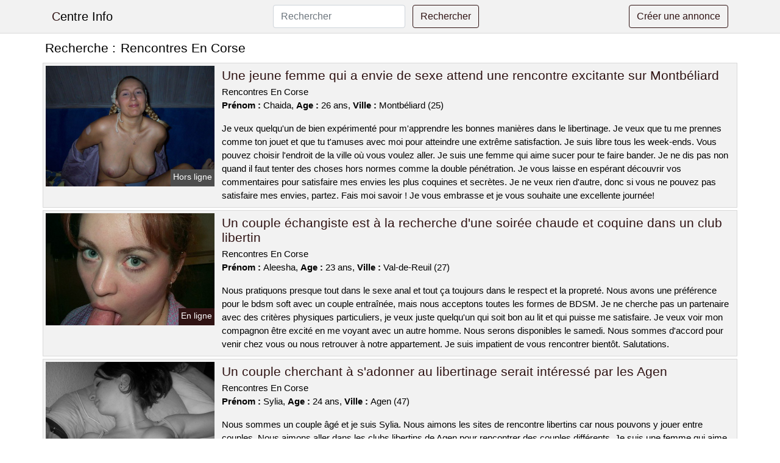

--- FILE ---
content_type: text/html; charset=UTF-8
request_url: https://www.centre-info.com/rencontres-en-corse
body_size: 6598
content:
<!doctype html>
<html lang="fr">
<head>
    <meta charset="utf-8">
    <meta name="viewport" content="width=device-width, initial-scale=1, shrink-to-fit=no">
    
    <link rel="preconnect" href="https://cdn.centre-info.com" crossorigin>
    <link rel="dns-prefetch" href="https://cdn.centre-info.com">
    
    <link rel="preconnect" href="https://stackpath.bootstrapcdn.com">
    <link rel="preload" as="style"  href="https://stackpath.bootstrapcdn.com/bootstrap/4.5.2/css/bootstrap.min.css">
    <link rel="preload" as="script" href="/js/jquery-3.5.1.min.js">
	<link rel="preload" href="https://cdn.centre-info.com/j/0/5122.jpg" as="image">
    
    <link rel="stylesheet" href="https://stackpath.bootstrapcdn.com/bootstrap/4.5.2/css/bootstrap.min.css" crossorigin="anonymous">
	
	<link rel="icon" href="/favicon.ico" />
	
	<meta name="csrf-token" content="0z3cqmelcA8VLkvH8bKTPF6EbctSOPXGhjGXtdgn">
	
	<title>Rencontres En Corse</title>
	<meta name="description" content="Une jeune femme qui a envie de sexe attend une rencontre excitante sur Montbéliard. Un couple échangiste est à la recherche d&#039;une soirée chaude et coquine dans un club libertin. Un couple cherchant à s&#039;adonner au libertinage serait intéressé par les Agen. " />
	<link rel="canonical" href="https://www.centre-info.com/rencontres-en-corse" />
	
			
    <style>
    body{background-color:#ffffff;color: #000000;font-size: 15px;padding-bottom: 50px;}
    a, a:hover{color: #000000;}
    
    .navbar-brand:first-letter{color: #2f1313;}
    .navbar-brand{color: #000000 !important;}
    
    h1{font-size:1.3rem;}
    h2{font-size:1.3rem;}
    
    .title{display: flex;}
    .title span{
        font-size:1.3rem;font-weight: 500;line-height: 1.2;}
    }
    
    .c1{color: #2f1313;}
     a.c1, a.c1:hover{color: #2f1313;}
    .bg_light{background-color: #ffffff;}
    .bg_dark{background-color: #f2f2f2;}
    
    .border, .border-bottom{border-color: #d9d9d9 !important;}
    
    .navbar{background-color: #f2f2f2;}
    .navbar-toggler-icon{color: #000000;}
    
    .thumbnail {position: relative;padding-top: 56.25%;overflow: hidden;}
    .thumbnail img{position: absolute;top: 0;bottom: 0;left: 0;right: 0;}
    
    .searchs{font-size: 0;}
    .searchs li{display: inline-block; margin: 0 5px 5px 0;}
    .searchs a{display:block;line-height:32px;padding: 0 5px;font-size: 15px;;}
    
    .list-unstyled li{line-height:18px;}
    h3{font-size: 15px;font-weight: normal;display: inline;}
    
    .online {position: absolute;right: 4px;bottom: 4px;background: #2f1313;padding: 2px 4px 5px 4px;color: #ffffff;font-size:14px;}
    .outline {position: absolute;right: 4px;bottom: 4px;background: #4d4d4d;padding: 2px 4px 5px 4px;color: #ffffff;font-size:14px;}
    
    .btn-contact{position: absolute;top: 5px;right: 10px;background-color: #2f1313;border-color:#2f1313;}
    .btn-contact:hover, .btn-contact:active, .btn-contact:focus{
        background-color: #1d0c0c !important;
        border-color:#1d0c0c !important;
        box-shadow: unset !important;
    }
    
    .btn-submit{border-color:#2f1313;color:#2f1313;}
    .btn-submit:hover, .btn-submit:active, .btn-submit:focus{
        background-color: #1d0c0c !important;
        border-color:#1d0c0c !important;
        box-shadow: unset !important;color:#FFFFFF;
    }
    
    .form-control:focus{
        border-color:#2f1313;
        box-shadow:initial;
    }
    
        
    </style>
</head>

<body>

<nav class="navbar navbar-expand-lg navbar-light p-0 border-bottom">
	<div class="container p-1v d-flex">
		<a class="navbar-brand" href="/">Centre Info</a>
        <form class="form-inline my-2 my-lg-0 d-none d-md-block" method="post" action="https://www.centre-info.com/rechercher" >
        	<input type="hidden" name="_token" value="0z3cqmelcA8VLkvH8bKTPF6EbctSOPXGhjGXtdgn">          	<input class="form-control mr-sm-2" type="search" placeholder="Rechercher" aria-label="Rechercher" name="q" required >
          	<button class="btn btn-outline-primary my-2 my-sm-0 btn-submit" type="submit">Rechercher</button>
        </form>
		<a rel="nofollow" href="/inscription" class="btn btn-outline-primary my-2 btn-submit" >Créer une annonce</a>
	</div>
</nav>


<main>
	<div class="container" >
	
    	<div class="row">
    		<div class="col p-1 title">
	    		<span class="py-2 m-0 mr-2" >Recherche : </span>
	    		<h1 class="py-2 m-0" >Rencontres En Corse</h1>
	    	</div>
	    </div>
	    
    	<div class="row">
    						<div class="row no-gutters border bg_dark mb-1">
	<div class="col-md-3 col-12 p-0">
		<div class="position-relative" >
    		<a rel="nofollow" href="https://www.centre-info.com/montbeliard-25/une-jeune-femme-qui-a-envie-de-sexe-attend-une-rencontre-excitante-sur-montbeliard-646">
    			<img  class="rounded-0 w-100 p-1 h-auto" src="https://cdn.centre-info.com/j/0/5122.jpg" alt="Une jeune femme qui a envie de sexe attend une rencontre excitante sur @city" width="800"  height="572" >
    		</a>
        	    			<span class="outline" >Hors ligne</span>
        	    	</div>
	</div>
	<div class="col-md-9 col-12 p-1 p-md-2">
		<h2 class="mb-1 mt-0">
			<a class="c1" rel="nofollow"  href="https://www.centre-info.com/montbeliard-25/une-jeune-femme-qui-a-envie-de-sexe-attend-une-rencontre-excitante-sur-montbeliard-646" >Une jeune femme qui a envie de sexe attend une rencontre excitante sur Montbéliard</a>
		</h2>
		<p>
							Rencontres En Corse<br>
						<b>Prénom : </b>Chaida, 
			<b>Age : </b>26 ans,
			<b>Ville : </b>Montbéliard (25)
		</p>
		<p class=" mt-3 mb-0" >Je veux quelqu'un de bien expérimenté pour m'apprendre les bonnes manières dans le libertinage. Je veux que tu me prennes comme ton jouet et que tu t'amuses avec moi pour atteindre une extrême satisfaction. Je suis libre tous les week-ends. Vous pouvez choisir l'endroit de la ville où vous voulez aller. Je suis une femme qui aime sucer pour te faire bander. Je ne dis pas non quand il faut tenter des choses hors normes comme la double pénétration. Je vous laisse en espérant découvrir vos commentaires pour satisfaire mes envies les plus coquines et secrètes. Je ne veux rien d'autre, donc si vous ne pouvez pas satisfaire mes envies, partez. Fais moi savoir ! Je vous embrasse et je vous souhaite une excellente journée!</p>
	</div>
</div>    						<div class="row no-gutters border bg_dark mb-1">
	<div class="col-md-3 col-12 p-0">
		<div class="position-relative" >
    		<a rel="nofollow" href="https://www.centre-info.com/val-de-reuil-27/un-couple-echangiste-est-a-la-recherche-dune-soiree-chaude-et-coquine-dans-un-club-libertin-649">
    			<img loading=&quot;lazy&quot; class="rounded-0 w-100 p-1 h-auto" src="https://cdn.centre-info.com/j/0/2709.jpg" alt="Un couple échangiste est à la recherche d&#039;une soirée chaude et coquine dans un club libertin" width="500"  height="333" >
    		</a>
        	    			<span class="online" >En ligne</span>
        	    	</div>
	</div>
	<div class="col-md-9 col-12 p-1 p-md-2">
		<h2 class="mb-1 mt-0">
			<a class="c1" rel="nofollow"  href="https://www.centre-info.com/val-de-reuil-27/un-couple-echangiste-est-a-la-recherche-dune-soiree-chaude-et-coquine-dans-un-club-libertin-649" >Un couple échangiste est à la recherche d&#039;une soirée chaude et coquine dans un club libertin</a>
		</h2>
		<p>
							Rencontres En Corse<br>
						<b>Prénom : </b>Aleesha, 
			<b>Age : </b>23 ans,
			<b>Ville : </b>Val-de-Reuil (27)
		</p>
		<p class=" mt-3 mb-0" >Nous pratiquons presque tout dans le sexe anal et tout ça toujours dans le respect et la propreté. Nous avons une préférence pour le bdsm soft avec un couple entraînée, mais nous acceptons toutes les formes de BDSM. Je ne cherche pas un partenaire avec des critères physiques particuliers, je veux juste quelqu'un qui soit bon au lit et qui puisse me satisfaire. Je veux voir mon compagnon être excité en me voyant avec un autre homme. Nous serons disponibles le samedi. Nous sommes d'accord pour venir chez vous ou nous retrouver à notre appartement. Je suis impatient de vous rencontrer bientôt. Salutations.</p>
	</div>
</div>    						<div class="row no-gutters border bg_dark mb-1">
	<div class="col-md-3 col-12 p-0">
		<div class="position-relative" >
    		<a rel="nofollow" href="https://www.centre-info.com/agen-47/un-couple-cherchant-a-sadonner-au-libertinage-serait-interesse-par-les-agen-641">
    			<img loading=&quot;lazy&quot; class="rounded-0 w-100 p-1 h-auto" src="https://cdn.centre-info.com/j/0/5732.jpg" alt="Un couple cherchant à s&#039;adonner au libertinage serait intéressé par les @city" width="720"  height="544" >
    		</a>
        	    			<span class="outline" >Hors ligne</span>
        	    	</div>
	</div>
	<div class="col-md-9 col-12 p-1 p-md-2">
		<h2 class="mb-1 mt-0">
			<a class="c1" rel="nofollow"  href="https://www.centre-info.com/agen-47/un-couple-cherchant-a-sadonner-au-libertinage-serait-interesse-par-les-agen-641" >Un couple cherchant à s&#039;adonner au libertinage serait intéressé par les Agen</a>
		</h2>
		<p>
							Rencontres En Corse<br>
						<b>Prénom : </b>Sylia, 
			<b>Age : </b>24 ans,
			<b>Ville : </b>Agen (47)
		</p>
		<p class=" mt-3 mb-0" >Nous sommes un couple âgé et je suis Sylia. Nous aimons les sites de rencontre libertins car nous pouvons y jouer entre couples. Nous aimons aller dans les clubs libertins de Agen pour rencontrer des couples différents. Je suis une femme qui aime les hommes, et je n'ai pas de tabous. Nous sommes disponibles le dimanche. Nous sommes disposés à nous déplacer chez vous, ou bien si vous le préférez on peut se voir chez nous. Si on passe une annonce coquine, c'est pour jouer avec un couple libertin lors d'une soirée de sexe sans limite. Je suis une femme chaude et capable de faire monter un pénis. Nous voulons savoir ce que vous pensez de cette soirée sexe. J'espère vous revoir sur Agen ! Envoie de gros bisous ! Au revoir.</p>
	</div>
</div>    						<div class="row no-gutters border bg_dark mb-1">
	<div class="col-md-3 col-12 p-0">
		<div class="position-relative" >
    		<a rel="nofollow" href="https://www.centre-info.com/bolbec-76/faites-une-annonce-sans-aucune-restriction-sur-bolbec-pour-ma-meuf-tres-salope-642">
    			<img loading=&quot;lazy&quot; class="rounded-0 w-100 p-1 h-auto" src="https://cdn.centre-info.com/j/1/15721.jpg" alt="Faites une annonce sans aucune restriction sur @city pour ma meuf très salope" width="1024"  height="768" >
    		</a>
        	    			<span class="online" >En ligne</span>
        	    	</div>
	</div>
	<div class="col-md-9 col-12 p-1 p-md-2">
		<h2 class="mb-1 mt-0">
			<a class="c1" rel="nofollow"  href="https://www.centre-info.com/bolbec-76/faites-une-annonce-sans-aucune-restriction-sur-bolbec-pour-ma-meuf-tres-salope-642" >Faites une annonce sans aucune restriction sur Bolbec pour ma meuf très salope</a>
		</h2>
		<p>
							Rencontres En Corse<br>
						<b>Prénom : </b>Chirel, 
			<b>Age : </b>33 ans,
			<b>Ville : </b>Bolbec (76)
		</p>
		<p class=" mt-3 mb-0" >Nous avons une orientation sexuelle et/ou un intérêt pour le BDSM. J'adore être accrochée pendant que mon petit ami me regarde se faire lécher par toi et hurler de plaisir. Nous voulons un homme d'âge similaire pour ce plan sexuel. Je suis une femme qui aime jouer et je cherche un homme pour partager des moments agréables ensemble. Nous voulons vous voir vendredi soir, de préférence à notre domicile ou dans un club libertin proche de Bolbec. Nous allons donc lire vos messages pour cette nuit de sexe. Je souhaite vivement rencontrer sur Bolbec ! Je vous fais des bisous ! Nous nous reverrons bientôt.</p>
	</div>
</div>    						<div class="row no-gutters border bg_dark mb-1">
	<div class="col-md-3 col-12 p-0">
		<div class="position-relative" >
    		<a rel="nofollow" href="https://www.centre-info.com/lieusaint-77/un-beau-couple-libertin-est-pret-a-baiser-dans-la-ville-645">
    			<img loading=&quot;lazy&quot; class="rounded-0 w-100 p-1 h-auto" src="https://cdn.centre-info.com/j/2/26751.jpg" alt="Un beau couple libertin est prêt à baiser dans la ville" width="535"  height="677" >
    		</a>
        	    			<span class="outline" >Hors ligne</span>
        	    	</div>
	</div>
	<div class="col-md-9 col-12 p-1 p-md-2">
		<h2 class="mb-1 mt-0">
			<a class="c1" rel="nofollow"  href="https://www.centre-info.com/lieusaint-77/un-beau-couple-libertin-est-pret-a-baiser-dans-la-ville-645" >Un beau couple libertin est prêt à baiser dans la ville</a>
		</h2>
		<p>
							Rencontres En Corse<br>
						<b>Prénom : </b>Anasthasie, 
			<b>Age : </b>35 ans,
			<b>Ville : </b>Lieusaint (77)
		</p>
		<p class=" mt-3 mb-0" >Je suis une femme élégante de 35 ans, mariée et mon nom est Anasthasie. Je suis nouvelle dans la région, je cherche à m'amuser et être libertine. Je ne pense pas avoir de critères physiques particuliers car je cherche juste un plan candaulisme. Cependant, je veux qu'il s'agisse d'un vrai mec qui soit à la hauteur et que mon homme puisse voir un autre mec me faire jouir. Nous aimons les jeux qui mettent du piment dans notre relation et nous permettent de découvrir de nouvelles choses. Nous essayons de nouvelles choses coquines quelques fois, ces jours-ci c'est le bdsm. Nous voulons vous rencontrer chez nous, et ce serait mieux en semaine si cela vous va. Je vous attends bientôt. Au revoir.</p>
	</div>
</div>    						<div class="row no-gutters border bg_dark mb-1">
	<div class="col-md-3 col-12 p-0">
		<div class="position-relative" >
    		<a rel="nofollow" href="https://www.centre-info.com/le-pecq-78/ma-meuf-de-trente-neuf-ans-est-accroc-au-candaulisme-et-je-cherche-un-partenaire-pour-satisfaire-ses-desirs-si-vous-etes-interesse-contactez-moi-sur-le-pecq-647">
    			<img loading=&quot;lazy&quot; class="rounded-0 w-100 p-1 h-auto" src="https://cdn.centre-info.com/m/1/11285.jpg" alt="Ma meuf de trente-neuf ans est accroc au candaulisme et je cherche un partenaire pour satisfaire ses désirs. Si vous êtes intéressé, contactez-moi sur @city" width="312"  height="800" >
    		</a>
        	    			<span class="online" >En ligne</span>
        	    	</div>
	</div>
	<div class="col-md-9 col-12 p-1 p-md-2">
		<h2 class="mb-1 mt-0">
			<a class="c1" rel="nofollow"  href="https://www.centre-info.com/le-pecq-78/ma-meuf-de-trente-neuf-ans-est-accroc-au-candaulisme-et-je-cherche-un-partenaire-pour-satisfaire-ses-desirs-si-vous-etes-interesse-contactez-moi-sur-le-pecq-647" >Ma meuf de trente-neuf ans est accroc au candaulisme et je cherche un partenaire pour satisfaire ses désirs. Si vous êtes intéressé, contactez-moi sur Le Pecq</a>
		</h2>
		<p>
							Rencontres En Corse<br>
						<b>Prénom : </b>Kima, 
			<b>Age : </b>39 ans,
			<b>Ville : </b>Le Pecq (78)
		</p>
		<p class=" mt-3 mb-0" >Nous voulons simplement prendre du plaisir en votre compagnie. Nous aimons les soirées libertines car elles nous permettent de rencontrer de nouveaux coquins. Nous faisons des choses sexuelles différentes. Nous aimons le sexe à plusieurs et en particulier l'espionnage. En effet, les parties de jambes en l'air dans un parc est un loisir que nous adorons. Vous pouvez nous voir en fin de semaine. Nous serions ravis de vous inviter pour un rencard à l'endroit de votre choix. Nous voulons savoir ce que vous pensez de cette nuit chaude. Je vous souhaite une bonne continuation sur Le Pecq ! Je t'embrasse ! C'est fini.</p>
	</div>
</div>    						<div class="row no-gutters border bg_dark mb-1">
	<div class="col-md-3 col-12 p-0">
		<div class="position-relative" >
    		<a rel="nofollow" href="https://www.centre-info.com/elancourt-78/une-jeune-femme-de-31-ans-cherche-un-partenaire-sexuel-a-elancourt-643">
    			<img loading=&quot;lazy&quot; class="rounded-0 w-100 p-1 h-auto" src="https://cdn.centre-info.com/j/1/14547.jpg" alt="Une jeune femme de 31 ans cherche un partenaire sexuel à @city" width="1024"  height="768" >
    		</a>
        	    			<span class="outline" >Hors ligne</span>
        	    	</div>
	</div>
	<div class="col-md-9 col-12 p-1 p-md-2">
		<h2 class="mb-1 mt-0">
			<a class="c1" rel="nofollow"  href="https://www.centre-info.com/elancourt-78/une-jeune-femme-de-31-ans-cherche-un-partenaire-sexuel-a-elancourt-643" >Une jeune femme de 31 ans cherche un partenaire sexuel à Élancourt</a>
		</h2>
		<p>
							Rencontres En Corse<br>
						<b>Prénom : </b>Naama, 
			<b>Age : </b>31 ans,
			<b>Ville : </b>Élancourt (78)
		</p>
		<p class=" mt-3 mb-0" >Il est possible de se rencontrer chez moi ou bien chez vous, je me déplace, mais je ne ferai pas des dizaines de kilomètres sachez-le. S'il vous plaît, ne réservez pas d'hôtel. Cela me semble assez étrange. Je suis libre le soir et le week-end. Je suis attirée par les hommes qui ont un sex-appeal. Je veux un H avec une grosse bite pour avoir du plaisir. Je veux juste baiser correctement. J'aime les jeux de rôle sexuels. Je cherche un cavalier qui soit capable de me diriger dans mes scénarios et de m'emporter dans son univers et ses désirs. Je pense que je vais avoir de bons moments avec un homme coquin. Tout d'abord, vous devez me fixer un rendez-vous. Je suis impatiente de vous rencontrer ! Envoie des bisous.</p>
	</div>
</div>    						<div class="row no-gutters border bg_dark mb-1">
	<div class="col-md-3 col-12 p-0">
		<div class="position-relative" >
    		<a rel="nofollow" href="https://www.centre-info.com/cuers-83/une-dominatrice-perverse-de-44-ans-cherche-un-partenaire-bdsm-sur-cuers-644">
    			<img loading=&quot;lazy&quot; class="rounded-0 w-100 p-1 h-auto" src="https://cdn.centre-info.com/m/3/39517.jpg" alt="Une dominatrice perverse de 44 ans cherche un partenaire BDSM sur @city" width="667"  height="800" >
    		</a>
        	    			<span class="outline" >Hors ligne</span>
        	    	</div>
	</div>
	<div class="col-md-9 col-12 p-1 p-md-2">
		<h2 class="mb-1 mt-0">
			<a class="c1" rel="nofollow"  href="https://www.centre-info.com/cuers-83/une-dominatrice-perverse-de-44-ans-cherche-un-partenaire-bdsm-sur-cuers-644" >Une dominatrice perverse de 44 ans cherche un partenaire BDSM sur Cuers</a>
		</h2>
		<p>
							Rencontres En Corse<br>
						<b>Prénom : </b>Chryslaine, 
			<b>Age : </b>44 ans,
			<b>Ville : </b>Cuers (83)
		</p>
		<p class=" mt-3 mb-0" >Je cherche un homme avec qui je pourrais avoir une relation sexuelle sans engagement, car j'aime faire des choses coquines et libertines avec quelqu'un que je ne connais pas. Je cherche quelqu'un qui soit expérimenté pour m'aider à apprendre de nouvelles choses. Je cherche un homme avec une grosse bite. Je cherche quelqu'un de disponible pour réaliser mes fantasmes sans rien s'interdire. Je suis disponible pour vous rencontrer en soirée, généralement vers la fin de la nuit. Nous pouvons nous retrouver dans les environs de Cuers. Pour terminer, je voudrais lire vos messages. Je suis impatient de vous rencontrer. Je suis certaine que nous allons bien nous amuser pendant ce plan cul. Je m'en vais ! Je t'embrasse fort.</p>
	</div>
</div>    						<div class="row no-gutters border bg_dark mb-1">
	<div class="col-md-3 col-12 p-0">
		<div class="position-relative" >
    		<a rel="nofollow" href="https://www.centre-info.com/bures-sur-yvette-91/un-couple-dominant-cherche-un-soumis-pour-une-soiree-bdsm-a-bures-sur-yvette-648">
    			<img loading=&quot;lazy&quot; class="rounded-0 w-100 p-1 h-auto" src="https://cdn.centre-info.com/m/0/1133.jpg" alt="Un couple dominant cherche un soumis pour une soirée bdsm à @city" width="500"  height="345" >
    		</a>
        	    			<span class="online" >En ligne</span>
        	    	</div>
	</div>
	<div class="col-md-9 col-12 p-1 p-md-2">
		<h2 class="mb-1 mt-0">
			<a class="c1" rel="nofollow"  href="https://www.centre-info.com/bures-sur-yvette-91/un-couple-dominant-cherche-un-soumis-pour-une-soiree-bdsm-a-bures-sur-yvette-648" >Un couple dominant cherche un soumis pour une soirée bdsm à Bures-sur-Yvette</a>
		</h2>
		<p>
							Rencontres En Corse<br>
						<b>Prénom : </b>Saaida, 
			<b>Age : </b>38 ans,
			<b>Ville : </b>Bures-sur-Yvette (91)
		</p>
		<p class=" mt-3 mb-0" >Je m'appelle Saaida, j'ai 38 ans et je suis mariée. Mon époux a lui aussi 38 ans. Nous n'avons aucun tabou. Nous aimons les orgies. Je suis une femme assez coquine, j'aime coucher avec plusieurs couples dont mon petit ami. Nous voulons nous retrouver et profiter du week-end ensemble. Nous pouvons vous donner un rendez-vous dans un lieu public si cela vous convient. J'aime les hommes avec beaucoup de muscles et qui font du sport, mais ce n'est qu'un souhait. Je veux quelqu'un qui soit audacieux et entreprenant, comme mon petit ami. Je veux gémir. Nous voulons des propositions pour cette rencontre sexuelle. J'espère vous voir sur Bures-sur-Yvette ! Je vous embrasse affectueusement ! Nous nous reverrons bientôt.</p>
	</div>
</div>    						<div class="row no-gutters border bg_dark mb-1">
	<div class="col-md-3 col-12 p-0">
		<div class="position-relative" >
    		<a rel="nofollow" href="https://www.centre-info.com/viry-chatillon-91/cochonne-belle-et-en-couple-sur-viry-chatillon-pour-une-nuit-de-sexe-dans-la-foret-650">
    			<img loading=&quot;lazy&quot; class="rounded-0 w-100 p-1 h-auto" src="https://cdn.centre-info.com/j/1/14110.jpg" alt="Cochonne belle et en couple sur @city pour une nuit de sexe dans la forêt" width="640"  height="480" >
    		</a>
        	    			<span class="outline" >Hors ligne</span>
        	    	</div>
	</div>
	<div class="col-md-9 col-12 p-1 p-md-2">
		<h2 class="mb-1 mt-0">
			<a class="c1" rel="nofollow"  href="https://www.centre-info.com/viry-chatillon-91/cochonne-belle-et-en-couple-sur-viry-chatillon-pour-une-nuit-de-sexe-dans-la-foret-650" >Cochonne belle et en couple sur Viry-Châtillon pour une nuit de sexe dans la forêt</a>
		</h2>
		<p>
							Rencontres En Corse<br>
						<b>Prénom : </b>Andreline, 
			<b>Age : </b>35 ans,
			<b>Ville : </b>Viry-Châtillon (91)
		</p>
		<p class=" mt-3 mb-0" >Comme nous travaillons beaucoup, on aimerait mieux te voir le week-end et si possible chez nous ou dans un club libertin près de Viry-Châtillon. L'objectif est de trouver un partenaire pour une soirée de sexe sans tabous. Je suis une femme chaude et je sais comment faire monter une bite. Je suis une amateur du candaulisme car j'aime jouer avec un autre amant mais seulement en présence de mon époux. J'aime beaucoup manger quand je fais l'amour et j'adore particulièrement que l'on me le fasse lentement. Si vous êtes intéressés par notre annonce de rencontre, laissez-nous un message. Nous sommes ravis d'être sur ce site de rencontre. C'est fini.</p>
	</div>
</div>    		    	</div>
    	
    	    	
    	<div class="row">
    		<div class="col p-0">
            	<ul class="list-unstyled searchs" >
                	                		<li><a class="border bg_dark" href="https://www.centre-info.com/trouver-une-pute-a-payrin-augmontel">Trouver Une Pute À Payrin-augmontel</a></li>
                	                		<li><a class="border bg_dark" href="https://www.centre-info.com/rencontre-dans-l-aube">Rencontre Dans L Aube</a></li>
                	                		<li><a class="border bg_dark" href="https://www.centre-info.com/je-suis-dispo">Je Suis Dispo</a></li>
                	                		<li><a class="border bg_dark" href="https://www.centre-info.com/trouver-une-pute-a-saint-mamet-la-salvetat">Trouver Une Pute À Saint-mamet-la-salvetat</a></li>
                	                		<li><a class="border bg_dark" href="https://www.centre-info.com/quand-une-fille-met-trois-petit-point">Quand Une Fille Met Trois Petit Point</a></li>
                	                		<li><a class="border bg_dark" href="https://www.centre-info.com/je-t-embrasse-tres-fort">Je T Embrasse Très Fort</a></li>
                	                		<li><a class="border bg_dark" href="https://www.centre-info.com/rencontre-pour-celibataire">Rencontre Pour Célibataire</a></li>
                	                		<li><a class="border bg_dark" href="https://www.centre-info.com/premier-rendez-vous-avec-un-homme">Premier Rendez-vous Avec Un Homme</a></li>
                	                		<li><a class="border bg_dark" href="https://www.centre-info.com/trouver-une-pute-a-miremont">Trouver Une Pute À Miremont</a></li>
                	                		<li><a class="border bg_dark" href="https://www.centre-info.com/photo-insta-meuf">Photo Insta Meuf</a></li>
                	                		<li><a class="border bg_dark" href="https://www.centre-info.com/compatibilite-des-prenoms">Compatibilite Des Prenoms</a></li>
                	                		<li><a class="border bg_dark" href="https://www.centre-info.com/site-de-rencontre-pour-homme-marie-gratuit">Site De Rencontre Pour Homme Marié Gratuit</a></li>
                	                		<li><a class="border bg_dark" href="https://www.centre-info.com/femme-celibataire-45">Femme Celibataire 45</a></li>
                	                		<li><a class="border bg_dark" href="https://www.centre-info.com/cherche-femme-serieuse-france">Cherche Femme Serieuse France</a></li>
                	                		<li><a class="border bg_dark" href="https://www.centre-info.com/les-signes-du-desir-chez-un-homme">Les Signes Du Désir Chez Un Homme</a></li>
                	                		<li><a class="border bg_dark" href="https://www.centre-info.com/chanson-sur-le-desir">Chanson Sur Le Désir</a></li>
                	                		<li><a class="border bg_dark" href="https://www.centre-info.com/trouver-une-pute-a-sentheim">Trouver Une Pute À Sentheim</a></li>
                	                		<li><a class="border bg_dark" href="https://www.centre-info.com/trouver-une-pute-a-montardon">Trouver Une Pute À Montardon</a></li>
                	                		<li><a class="border bg_dark" href="https://www.centre-info.com/phrases-d-accroche-meetic">Phrases D Accroche Meetic</a></li>
                	                		<li><a class="border bg_dark" href="https://www.centre-info.com/membres-meetic">Membres Meetic</a></li>
                	                	
                	            	</ul>
            </div>
    	</div>
    	
    </div>
</main>



<script src="/js/jquery-3.5.1.min.js" ></script>
<script type="text/javascript">
    $.ajaxSetup({
        headers: {
            'X-CSRF-TOKEN': $('meta[name="csrf-token"]').attr('content')
        }
    });

    function aVisitor()
    {
    	$.post( "/a-visitor" );
    }

    $( document ).ready(function() {
    	aVisitor();
    });
</script>
    
<script defer src="https://static.cloudflareinsights.com/beacon.min.js/vcd15cbe7772f49c399c6a5babf22c1241717689176015" integrity="sha512-ZpsOmlRQV6y907TI0dKBHq9Md29nnaEIPlkf84rnaERnq6zvWvPUqr2ft8M1aS28oN72PdrCzSjY4U6VaAw1EQ==" data-cf-beacon='{"version":"2024.11.0","token":"76a2aed7e4844d9ca214643d2717a1ce","r":1,"server_timing":{"name":{"cfCacheStatus":true,"cfEdge":true,"cfExtPri":true,"cfL4":true,"cfOrigin":true,"cfSpeedBrain":true},"location_startswith":null}}' crossorigin="anonymous"></script>
</body>
</html>